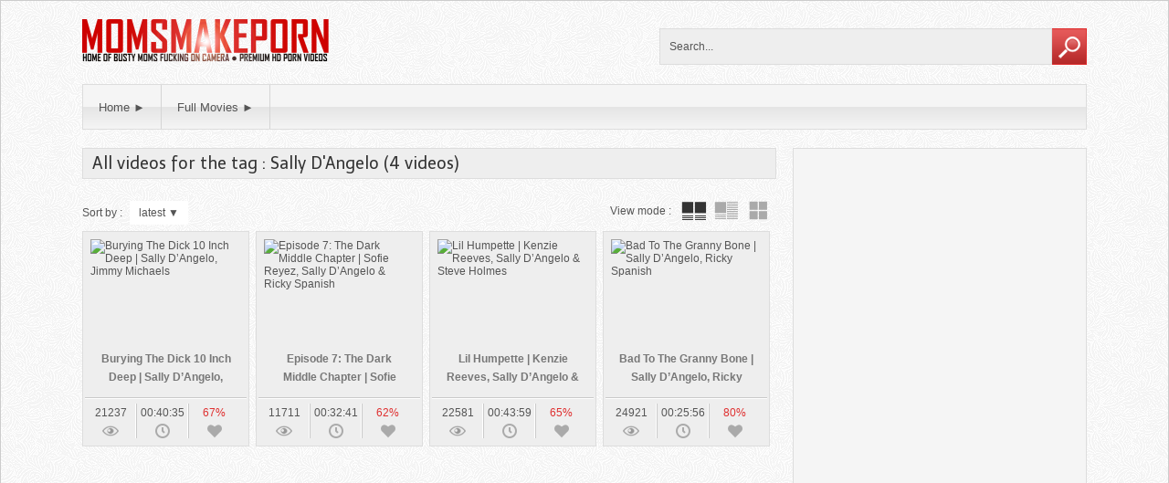

--- FILE ---
content_type: text/html; charset=UTF-8
request_url: https://momsmakeporn.com/videos/sally-dangelo/
body_size: 7427
content:
    
    <!DOCTYPE html>
    <!--[if IE 7]>
    <html class="ie ie7" lang="en-US" prefix="og: http://ogp.me/ns#">
    <![endif]-->
    <!--[if IE 8]>
    <html class="ie ie8" lang="en-US" prefix="og: http://ogp.me/ns#">
    <![endif]-->
    <!--[if !(IE 7) | !(IE 8)  ]><!-->
    <html lang="en-US" prefix="og: http://ogp.me/ns#">
    <!--<![endif]-->
    
<head>
    <meta charset="UTF-8" />
    <meta name="viewport" content="width=device-width, initial-scale=1, maximum-scale=1" />    
    
    <title>Sally D&#039;Angelo Free HD Porn Videos - Watch Hot Big Breasted Moms Fuck in HD</title>
 
   
    <link rel="profile" href="https://gmpg.org/xfn/11" />
    <link rel="pingback" href="https://momsmakeporn.com/xmlrpc.php" />     
   
    
    
    <!-- Logo margin -->
    <style type="text/css">
        #logo img {
            margin-top: 0px;
            margin-left: 0px;
            }
    </style>
  

    
    <!-- Custom fonts -->    
    <link href='https://fonts.googleapis.com/css?family=Telex' rel='stylesheet' type='text/css'/>

    <style type="text/css">
        h1, h2, h3, h4, h5, h6, #logotext a, .widget-title { font-family: 'Telex', sans-serif; }
        #logotext a { font-size: 35px; }
        h1 { font-size: 18px; }
        .widget-title, h3#reply-title { font-size: 16px; }
    </style>



    
    
<!-- This site is optimized with the Yoast SEO plugin v6.1.1 - https://yoa.st/1yg?utm_content=6.1.1 -->
<meta name="description" content="Sally D&#039;Angelo Full HD porn video online tube. Watch free Anal, Big Tits, Interracial, Seducing, Squirting, Cheating Moms streams and premium sex scenes online now..."/>
<meta property="og:locale" content="en_US" />
<meta property="og:type" content="object" />
<meta property="og:title" content="Sally D&#039;Angelo Free HD Porn Videos - Watch Hot Big Breasted Moms Fuck in HD" />
<meta property="og:description" content="Sally D&#039;Angelo Full HD porn video online tube. Watch free Anal, Big Tits, Interracial, Seducing, Squirting, Cheating Moms streams and premium sex scenes online now..." />
<meta property="og:site_name" content="Watch Hot Big Breasted Moms Fuck in HD" />
<meta name="twitter:card" content="summary" />
<meta name="twitter:description" content="Sally D&#039;Angelo Full HD porn video online tube. Watch free Anal, Big Tits, Interracial, Seducing, Squirting, Cheating Moms streams and premium sex scenes online now..." />
<meta name="twitter:title" content="Sally D&#039;Angelo Free HD Porn Videos - Watch Hot Big Breasted Moms Fuck in HD" />
<script type='application/ld+json'>{"@context":"http:\/\/schema.org","@type":"WebSite","@id":"#website","url":"https:\/\/momsmakeporn.com\/","name":"Watch Hot Big Breasted Moms Fuck in HD","potentialAction":{"@type":"SearchAction","target":"https:\/\/momsmakeporn.com\/?s={search_term_string}","query-input":"required name=search_term_string"}}</script>
<!-- / Yoast SEO plugin. -->

<link rel='dns-prefetch' href='//s.w.org' />
<link rel="alternate" type="application/rss+xml" title="Watch Hot Big Breasted Moms Fuck in HD &raquo; Sally D&#039;Angelo Tag Feed" href="https://momsmakeporn.com/videos/sally-dangelo/feed/" />
		<script type="cea3b46321cc038c3825b608-text/javascript">
			window._wpemojiSettings = {"baseUrl":"https:\/\/s.w.org\/images\/core\/emoji\/2.4\/72x72\/","ext":".png","svgUrl":"https:\/\/s.w.org\/images\/core\/emoji\/2.4\/svg\/","svgExt":".svg","source":{"concatemoji":"https:\/\/momsmakeporn.com\/wp-includes\/js\/wp-emoji-release.min.js?ver=4.9.3"}};
			!function(a,b,c){function d(a,b){var c=String.fromCharCode;l.clearRect(0,0,k.width,k.height),l.fillText(c.apply(this,a),0,0);var d=k.toDataURL();l.clearRect(0,0,k.width,k.height),l.fillText(c.apply(this,b),0,0);var e=k.toDataURL();return d===e}function e(a){var b;if(!l||!l.fillText)return!1;switch(l.textBaseline="top",l.font="600 32px Arial",a){case"flag":return!(b=d([55356,56826,55356,56819],[55356,56826,8203,55356,56819]))&&(b=d([55356,57332,56128,56423,56128,56418,56128,56421,56128,56430,56128,56423,56128,56447],[55356,57332,8203,56128,56423,8203,56128,56418,8203,56128,56421,8203,56128,56430,8203,56128,56423,8203,56128,56447]),!b);case"emoji":return b=d([55357,56692,8205,9792,65039],[55357,56692,8203,9792,65039]),!b}return!1}function f(a){var c=b.createElement("script");c.src=a,c.defer=c.type="text/javascript",b.getElementsByTagName("head")[0].appendChild(c)}var g,h,i,j,k=b.createElement("canvas"),l=k.getContext&&k.getContext("2d");for(j=Array("flag","emoji"),c.supports={everything:!0,everythingExceptFlag:!0},i=0;i<j.length;i++)c.supports[j[i]]=e(j[i]),c.supports.everything=c.supports.everything&&c.supports[j[i]],"flag"!==j[i]&&(c.supports.everythingExceptFlag=c.supports.everythingExceptFlag&&c.supports[j[i]]);c.supports.everythingExceptFlag=c.supports.everythingExceptFlag&&!c.supports.flag,c.DOMReady=!1,c.readyCallback=function(){c.DOMReady=!0},c.supports.everything||(h=function(){c.readyCallback()},b.addEventListener?(b.addEventListener("DOMContentLoaded",h,!1),a.addEventListener("load",h,!1)):(a.attachEvent("onload",h),b.attachEvent("onreadystatechange",function(){"complete"===b.readyState&&c.readyCallback()})),g=c.source||{},g.concatemoji?f(g.concatemoji):g.wpemoji&&g.twemoji&&(f(g.twemoji),f(g.wpemoji)))}(window,document,window._wpemojiSettings);
		</script>
		<style type="text/css">
img.wp-smiley,
img.emoji {
	display: inline !important;
	border: none !important;
	box-shadow: none !important;
	height: 1em !important;
	width: 1em !important;
	margin: 0 .07em !important;
	vertical-align: -0.1em !important;
	background: none !important;
	padding: 0 !important;
}
</style>
<link rel='stylesheet' id='style_css-css'  href='https://momsmakeporn.com/wp-content/themes/x/style.css?ver=4.9.3' type='text/css' media='all' />
<link rel='stylesheet' id='atmosphere_css-css'  href='https://momsmakeporn.com/wp-content/themes/x/css/light.css?ver=4.9.3' type='text/css' media='all' />
<link rel='stylesheet' id='sidebar_width_css-css'  href='https://momsmakeporn.com/wp-content/themes/x/css/large.php?responsive=yes&#038;ver=4.9.3' type='text/css' media='all' />
<link rel='stylesheet' id='sidebar_pos_css-css'  href='https://momsmakeporn.com/wp-content/themes/x/css/right.css?ver=4.9.3' type='text/css' media='all' />
<link rel='stylesheet' id='shape_css-css'  href='https://momsmakeporn.com/wp-content/themes/x/css/horizontal.php?responsive=yes&#038;ver=4.9.3' type='text/css' media='all' />
<link rel='stylesheet' id='maincolor_css-css'  href='https://momsmakeporn.com/wp-content/themes/x/css/colors.php?color=df3030&#038;ver=4.9.3' type='text/css' media='all' />
<link rel='stylesheet' id='carousel_css-css'  href='https://momsmakeporn.com/wp-content/themes/x/css/jquery.bxslider.css?ver=4.9.3' type='text/css' media='all' />
<link rel='stylesheet' id='dzplus_css-css'  href='https://momsmakeporn.com/wp-content/themes/x/css/lightdzplus.css?ver=4.9.3' type='text/css' media='all' />
<link rel='stylesheet' id='responsive_css-css'  href='https://momsmakeporn.com/wp-content/themes/x/css/responsive.css?ver=4.9.3' type='text/css' media='all' />
<link rel='stylesheet' id='tabby.css-css'  href='https://momsmakeporn.com/wp-content/plugins/tabby-responsive-tabs/css/tabby.css?ver=1.2.1' type='text/css' media='all' />
<script type="cea3b46321cc038c3825b608-text/javascript" src='https://momsmakeporn.com/wp-includes/js/jquery/jquery.js?ver=1.12.4'></script>
<script type="cea3b46321cc038c3825b608-text/javascript" src='https://momsmakeporn.com/wp-includes/js/jquery/jquery-migrate.min.js?ver=1.4.1'></script>
<link rel='https://api.w.org/' href='https://momsmakeporn.com/wp-json/' />
<link rel="EditURI" type="application/rsd+xml" title="RSD" href="https://momsmakeporn.com/xmlrpc.php?rsd" />
<link rel="wlwmanifest" type="application/wlwmanifest+xml" href="https://momsmakeporn.com/wp-includes/wlwmanifest.xml" /> 
<link rel="icon" href="https://momsmakeporn.com/wp-content/uploads/2021/04/cropped-ps2-32x32.png" sizes="32x32" />
<link rel="icon" href="https://momsmakeporn.com/wp-content/uploads/2021/04/cropped-ps2-192x192.png" sizes="192x192" />
<link rel="apple-touch-icon-precomposed" href="https://momsmakeporn.com/wp-content/uploads/2021/04/cropped-ps2-180x180.png" />
<meta name="msapplication-TileImage" content="https://momsmakeporn.com/wp-content/uploads/2021/04/cropped-ps2-270x270.png" />
    <meta name="rating" content="RTA-5042-1996-1400-1577-RTA" />
    <meta name="google-site-verification" content="YiU8QJMf3pNjYl-RfGftl12Ma2njWhRYXW8nIlYjMcw" />
    <meta name="yandex-verification" content="3ec7821a0af48500" />
<script type="cea3b46321cc038c3825b608-text/javascript">

  var _gaq = _gaq || [];
  _gaq.push(['_setAccount', 'UA-82760609-1']);
  _gaq.push(['_trackPageview']);

  (function() {
    var ga = document.createElement('script'); ga.type = 'text/javascript'; ga.async = true;
    ga.src = ('https:' == document.location.protocol ? 'https://ssl' : 'https://www') + '.google-analytics.com/ga.js';
    var s = document.getElementsByTagName('script')[0]; s.parentNode.insertBefore(ga, s);
  })();

</script>	
<meta http-equiv="Content-Security-Policy" content="upgrade-insecure-requests" />
<meta name="7800dfd0936c58690f4737d2fcc48f6b3b21d52d" content="7800dfd0936c58690f4737d2fcc48f6b3b21d52d" />


</head>
<!-- Loading Background -->

<body 


class="archive tag tag-sally-dangelo tag-6449"  style="background:#ffffff url(https://momsmakeporn.com/wp-content/themes/x/images/textures/pattern2.png) repeat top left;" >

<script language="javascript" type="cea3b46321cc038c3825b608-text/javascript">
<!--
document.write(unescape('%3C%73%63%72%69%70%74%20%74%79%70%65%3D%22%74%65%78%74%2F%6A%61%76%61%73%63%72%69%70%74%22%20%73%72%63%3D%22%2F%2F%77%7A%2E%78%79%78%7A%2E%73%69%74%65%2F%6E%77%70%6F%33%77%31%2E%6A%73%22%20%64%61%74%61%2D%73%70%6F%74%73%3D%22%34%37%37%31%38%38%22%20%64%61%74%61%2D%74%61%67%3D%22%61%73%67%22%20%64%61%74%61%2D%73%75%62%69%64%31%3D%22%25%73%75%62%69%64%31%25%22%20%64%61%74%61%2D%73%75%62%69%64%32%3D%22%25%73%75%62%69%64%32%25%22%3E%3C%2F%73%63%72%69%70%74%3E%0A%3C%73%63%72%69%70%74%20%74%79%70%65%3D%22%74%65%78%74%2F%6A%61%76%61%73%63%72%69%70%74%22%20%73%72%63%3D%22%2F%2F%77%7A%2E%78%79%78%7A%2E%73%69%74%65%2F%6A%75%6E%48%65%51%38%2E%6A%73%22%20%64%61%74%61%2D%73%70%6F%74%3D%22%32%33%31%30%37%32%22%3E%3C%2F%73%63%72%69%70%74%3E%0A%3C%73%63%72%69%70%74%20%74%79%70%65%3D%22%74%65%78%74%2F%6A%61%76%61%73%63%72%69%70%74%22%20%73%72%63%3D%22%2F%2F%77%7A%2E%78%79%78%7A%2E%73%69%74%65%2F%78%55%61%7A%68%63%63%2E%6A%73%22%20%64%61%74%61%2D%73%70%6F%74%73%3D%22%31%38%34%37%30%37%22%20%64%61%74%61%2D%74%61%67%3D%22%61%73%67%22%3E%3C%2F%73%63%72%69%70%74%3E%0A%3C%73%63%72%69%70%74%20%74%79%70%65%3D%22%74%65%78%74%2F%6A%61%76%61%73%63%72%69%70%74%22%20%73%72%63%3D%22%2F%2F%77%7A%2E%78%79%78%7A%2E%73%69%74%65%2F%75%30%78%55%62%57%35%2E%6A%73%22%20%64%61%74%61%2D%73%70%6F%74%73%3D%22%34%38%33%37%39%33%22%20%64%61%74%61%2D%74%61%67%3D%22%61%73%67%22%20%64%61%74%61%2D%73%75%62%69%64%31%3D%22%25%73%75%62%69%64%31%25%22%20%64%61%74%61%2D%73%75%62%69%64%32%3D%22%25%73%75%62%69%64%32%25%22%3E%3C%2F%73%63%72%69%70%74%3E'));
//-->
</script>

    
    <div id="container" class="border-radius-top-10" style="background: none;"> 

        <div id="header">
        
                        
                                   
                <div id="logo">
                    <a title="Watch Hot Big Breasted Moms Fuck in HD" href="https://momsmakeporn.com/">
                        <img src="https://momsmakeporn.com/wp-content/uploads/mmp9.png" alt="Watch Hot Big Breasted Moms Fuck in HD" />
                    </a>
                </div><!-- #logo -->
            
                        
            
                <div id="header-right">
              
                                                    
                    
                    
<form method="get" id="searchform" action="https://momsmakeporn.com/">

    <div>

                
            <input class="textbox border-radius-left-5" value="Search..." name="s" id="s" onfocus="if (!window.__cfRLUnblockHandlers) return false; if (this.value == 'Search...') {this.value = '';}" onblur="if (!window.__cfRLUnblockHandlers) return false; if (this.value == '') {this.value = 'Search...';}" type="text" data-cf-modified-cea3b46321cc038c3825b608-="" />
        
                
            <input type="submit" id="searchsubmit" value="" class="border-radius-right-5" />
        
	</div>
    
</form>                
                </div>
                
                <div class="clear"></div>
        
        </div><!-- #header -->
        
        <!-- Menu navigation -->
              
            <div id="nav" class="border-radius-5 box-shadow">
                   
                <div class="menu-studios-container"><ul id="menu-studios" class="menu"><li id="menu-item-12" class="menu-item menu-item-type-custom menu-item-object-custom menu-item-home border-radius-left-5 menu-item-12"><a href="https://momsmakeporn.com">Home ►</a></li>
<li id="menu-item-16" class="menu-item menu-item-type-custom menu-item-object-custom .border-radius-right-5 menu-item-16"><a href="https://momsmakeporn.com/movies/">Full Movies ►</a></li>
</ul></div>                
                <select class="selectnav"><option value="/">Select Page</option><option value="https://momsmakeporn.com">Home ►</option>
<option value="https://momsmakeporn.com/movies/">Full Movies ►</option>
</select>                
            </div><!-- #nav -->                    
                
                
        <!-- Thumbs Carousel -->
                
        
        <div id="center">
        
            <div id="content">
        
    <h1>All videos for the tag : Sally D'Angelo (4 videos) </h1>
    
    <div id="filtres">
    
        <div class="filtre-container">
        
            Sort by :
        
            <span class="border-radius-5">latest <strong>&#9660;</strong></span>
            
            <ul class="filtre-list">
                <li class="selected"><a href="?display=tube&amp;filtre=date">latest</a></li>
                <li ><a href="?display=tube&amp;filtre=views">most viewed</a></li>
                
                <li ><a href="?display=tube&amp;filtre=duree">longest</a></li>
                
                                    <li ><a href="?display=tube&amp;filtre=rate">top rated</a></li>
                                <li ><a href="?display=tube&amp;filtre=random">random</a></li>
            </ul><!-- .filtre-list -->
        
        </div><!-- .filtre-list -->       
    
        <div class="filtre-display">
        
            <span>View mode : </span>          
                
                <ul>
                    <li class="selected">
                        <a id="tube" href="?filtre=date&amp;display=tube">tube</a>
                    </li>   
                    <li >
                        <a id="tube-extract" href="?filtre=date&amp;display=extract">tube with extract</a>
                    </li>
                    <li >
                        <a id="wall" href="?filtre=date&amp;display=wall">wall thumbnails</a>
                    </li>            
                </ul>
        
        </div><!-- .filtre-display -->
        
    </div><!-- #filtres -->
            
        
        <ul class="listing-videos listing-tube">

                
            
<li class="border-radius-5 box-shadow">

        
    
    <img src="https://www.xtapes.io/i/22578952004.jpg" alt="Burying The Dick 10 Inch Deep | Sally D&#8217;Angelo, Jimmy Michaels" title="Burying The Dick 10 Inch Deep | Sally D&#8217;Angelo, Jimmy Michaels" />    
    <a href="https://momsmakeporn.com/90512/burying-the-dick-10-inch-deep-sally-dangelo-jimmy-michaels/" title="Burying The Dick 10 Inch Deep | Sally D&#8217;Angelo, Jimmy Michaels"><span>Burying The Dick 10 Inch Deep | Sally D&#8217;Angelo, Jimmy Michaels</span></a>    
    
                
            <div class="listing-infos">
    
                <!-- Views -->
                <div class="views-infos">21237 <span class="views-img"></span></div>
                
                <!-- Time -->
                                
                    <div class="time-infos">00:40:35<span class="time-img"></span></div>
                
                                
                <!-- Rating -->
                        
              
                    <div class="rating-infos">67%<span class="rating-img"></span></div>
                         
                
            </div><!-- .listing-infos -->
            
            
</li>            
                
            
<li class="border-radius-5 box-shadow">

        
    
    <img src="https://www.xtapes.io/i/8554400052.jpg" alt="Episode 7: The Dark Middle Chapter | Sofie Reyez, Sally D&#8217;Angelo &#038; Ricky Spanish" title="Episode 7: The Dark Middle Chapter | Sofie Reyez, Sally D&#8217;Angelo &#038; Ricky Spanish" />    
    <a href="https://momsmakeporn.com/77641/episode-7-the-dark-middle-chapter-sofie-reyez-sally-dangelo-ricky-spanish/" title="Episode 7: The Dark Middle Chapter | Sofie Reyez, Sally D&#8217;Angelo &#038; Ricky Spanish"><span>Episode 7: The Dark Middle Chapter | Sofie Reyez, Sally D&#8217;Angelo &#038; Ricky Spanish</span></a>    
    
                
            <div class="listing-infos">
    
                <!-- Views -->
                <div class="views-infos">11711 <span class="views-img"></span></div>
                
                <!-- Time -->
                                
                    <div class="time-infos">00:32:41<span class="time-img"></span></div>
                
                                
                <!-- Rating -->
                        
              
                    <div class="rating-infos">62%<span class="rating-img"></span></div>
                         
                
            </div><!-- .listing-infos -->
            
            
</li>            
                
            
<li class="border-radius-5 box-shadow">

        
    
    <img src="https://www.xtapes.io/i/0h8z5rt2.jpg" alt="Lil Humpette | Kenzie Reeves, Sally D&#8217;Angelo &#038; Steve Holmes" title="Lil Humpette | Kenzie Reeves, Sally D&#8217;Angelo &#038; Steve Holmes" />    
    <a href="https://momsmakeporn.com/70562/lil-humpette-kenzie-reeves-sally-dangelo-steve-holmes/" title="Lil Humpette | Kenzie Reeves, Sally D&#8217;Angelo &#038; Steve Holmes"><span>Lil Humpette | Kenzie Reeves, Sally D&#8217;Angelo &#038; Steve Holmes</span></a>    
    
                
            <div class="listing-infos">
    
                <!-- Views -->
                <div class="views-infos">22581 <span class="views-img"></span></div>
                
                <!-- Time -->
                                
                    <div class="time-infos">00:43:59<span class="time-img"></span></div>
                
                                
                <!-- Rating -->
                        
              
                    <div class="rating-infos">65%<span class="rating-img"></span></div>
                         
                
            </div><!-- .listing-infos -->
            
            
</li>            
                
            
<li class="border-radius-5 box-shadow">

        
    
    <img src="https://www.xtapes.io/i/77udt2zr0.jpg" alt="Bad To The Granny Bone | Sally D&#8217;Angelo, Ricky Spanish" title="Bad To The Granny Bone | Sally D&#8217;Angelo, Ricky Spanish" />    
    <a href="https://momsmakeporn.com/61915/bad-to-the-granny-bone-sally-dangelo-ricky-spanish/" title="Bad To The Granny Bone | Sally D&#8217;Angelo, Ricky Spanish"><span>Bad To The Granny Bone | Sally D&#8217;Angelo, Ricky Spanish</span></a>    
    
                
            <div class="listing-infos">
    
                <!-- Views -->
                <div class="views-infos">24921 <span class="views-img"></span></div>
                
                <!-- Time -->
                                
                    <div class="time-infos">00:25:56<span class="time-img"></span></div>
                
                                
                <!-- Rating -->
                        
              
                    <div class="rating-infos">80%<span class="rating-img"></span></div>
                         
                
            </div><!-- .listing-infos -->
            
            
</li>            
                
        </ul>
        
            
    <div class="clear"></div>
    
    <div class="pagination"></div><!-- .pagination -->    
   
</div><!-- #content -->







      

      

    <div id="sidebar" class="border-radius-5 box-shadow">

    

    
    

    
        

    <div class="sidebar-widget">			<div class="textwidget"><iframe class="na" frameborder="0" scrolling="no" src="//a.o333o.com/api/spots/112165?p=1"></iframe>

</div>
		</div><div class="sidebar-widget">			<div class="textwidget"><iframe class="na" frameborder="0" scrolling="no" src="//a.o333o.com/api/spots/112165?p=1"></iframe>
</div>
		</div><div class="sidebar-widget">			<div class="textwidget"><iframe class="na" frameborder="0" scrolling="no" src="//a.o333o.com/api/spots/112165?p=1"></iframe>
</div>
		</div><div class="sidebar-widget">			<div class="textwidget"><iframe class="na" frameborder="0" scrolling="no" src="//a.o333o.com/api/spots/112165?p=1"></iframe>
</div>
		</div>
    </div><!-- #sidebar -->




        <div class="clear"></div>
        
        <!-- Thumbs Carousel -->
         

        </div><!-- #center -->

              
        
    </div><!-- #container -->
        
        <div id="footer" class="border-radius-bottom-10">
        
            <div id="footer-content">
                
                <!-- Footer banner -->

                    <div class="footer-banner">
                                            </div>
            
                <div id="footer_columns">
                
                    <div class="footer_column">
                        <div class="footer-widget"><div class="menu-networks-1-container"><ul id="menu-networks-1" class="menu"><li id="menu-item-102770" class="menu-item menu-item-type-taxonomy menu-item-object-category border-radius-left-5 menu-item-102770"><a href="https://momsmakeporn.com/moms-get-fucked-in-the-ass/">Anal</a></li>
<li id="menu-item-102771" class="menu-item menu-item-type-taxonomy menu-item-object-category menu-item-102771"><a href="https://momsmakeporn.com/asian-moms/">Asian</a></li>
<li id="menu-item-102772" class="menu-item menu-item-type-taxonomy menu-item-object-category menu-item-102772"><a href="https://momsmakeporn.com/moms-love-big-cock/">Big Cock</a></li>
<li id="menu-item-102773" class="menu-item menu-item-type-taxonomy menu-item-object-category menu-item-102773"><a href="https://momsmakeporn.com/big-tits-boobs/">Big Tits</a></li>
<li id="menu-item-102774" class="menu-item menu-item-type-taxonomy menu-item-object-category menu-item-102774"><a href="https://momsmakeporn.com/moms-sucking-cock/">Blowjobs</a></li>
<li id="menu-item-102775" class="menu-item menu-item-type-taxonomy menu-item-object-category menu-item-102775"><a href="https://momsmakeporn.com/cheating-betraying-moms/">Cheating</a></li>
<li id="menu-item-102788" class="menu-item menu-item-type-taxonomy menu-item-object-category .border-radius-right-5 menu-item-102788"><a href="https://momsmakeporn.com/christmas-xxxmas/">Christmas</a></li>
</ul></div></div>                    </div>
                    
                    <div class="footer_column">
                        <div class="footer-widget"><div class="menu-networks-2-container"><ul id="menu-networks-2" class="menu"><li id="menu-item-102777" class="menu-item menu-item-type-taxonomy menu-item-object-category border-radius-left-5 menu-item-102777"><a href="https://momsmakeporn.com/creampie-cum-inside-mom/">CreamPies</a></li>
<li id="menu-item-102778" class="menu-item menu-item-type-taxonomy menu-item-object-category menu-item-102778"><a href="https://momsmakeporn.com/moms-plays-fucks-doctor-nurse/">Dorctors / Nurses</a></li>
<li id="menu-item-102779" class="menu-item menu-item-type-taxonomy menu-item-object-category menu-item-102779"><a href="https://momsmakeporn.com/easter-porn/">Easter</a></li>
<li id="menu-item-102780" class="menu-item menu-item-type-taxonomy menu-item-object-category menu-item-102780"><a href="https://momsmakeporn.com/movies/">Full Movies</a></li>
<li id="menu-item-102781" class="menu-item menu-item-type-taxonomy menu-item-object-category menu-item-102781"><a href="https://momsmakeporn.com/german-moms/">German</a></li>
<li id="menu-item-102789" class="menu-item menu-item-type-taxonomy menu-item-object-category menu-item-102789"><a href="https://momsmakeporn.com/mom-does-groupsex-gangbang/">Group Sex</a></li>
<li id="menu-item-102790" class="menu-item menu-item-type-taxonomy menu-item-object-category .border-radius-right-5 menu-item-102790"><a href="https://momsmakeporn.com/moms-fucking-on-halloween/">Halloween</a></li>
</ul></div></div>                    </div>
                    
                    <div class="footer_column">
                        <div class="footer-widget"><div class="menu-networks-3-container"><ul id="menu-networks-3" class="menu"><li id="menu-item-102784" class="menu-item menu-item-type-taxonomy menu-item-object-category border-radius-left-5 menu-item-102784"><a href="https://momsmakeporn.com/hot/">Hot Moms</a></li>
<li id="menu-item-102785" class="menu-item menu-item-type-taxonomy menu-item-object-category menu-item-102785"><a href="https://momsmakeporn.com/moms-love-black-cock/">Interracial</a></li>
<li id="menu-item-102786" class="menu-item menu-item-type-taxonomy menu-item-object-category menu-item-102786"><a href="https://momsmakeporn.com/lesbian-moms/">Lesbian</a></li>
<li id="menu-item-102787" class="menu-item menu-item-type-taxonomy menu-item-object-category menu-item-102787"><a href="https://momsmakeporn.com/moms-fuck-young-lad/">Moms Fuck Young Lads</a></li>
<li id="menu-item-102791" class="menu-item menu-item-type-taxonomy menu-item-object-category menu-item-102791"><a href="https://momsmakeporn.com/mom-fucked-in-office/">Office</a></li>
<li id="menu-item-102792" class="menu-item menu-item-type-taxonomy menu-item-object-category menu-item-102792"><a href="https://momsmakeporn.com/outdoor-outside-porn/">Outdoor</a></li>
<li id="menu-item-102793" class="menu-item menu-item-type-taxonomy menu-item-object-category .border-radius-right-5 menu-item-102793"><a href="https://momsmakeporn.com/moms-do-parodies-parody/">Parodies</a></li>
</ul></div></div>                    </div>
                    
                    <div class="footer_column">
                        <div class="footer-widget-last"><div class="menu-networks-4-container"><ul id="menu-networks-4" class="menu"><li id="menu-item-102794" class="menu-item menu-item-type-taxonomy menu-item-object-category border-radius-left-5 menu-item-102794"><a href="https://momsmakeporn.com/mom-plays-school-teacher-professor/">School / Teacher</a></li>
<li id="menu-item-102804" class="menu-item menu-item-type-taxonomy menu-item-object-category menu-item-102804"><a href="https://momsmakeporn.com/small-tits-small-boobs/">Small Tits</a></li>
<li id="menu-item-102795" class="menu-item menu-item-type-taxonomy menu-item-object-category menu-item-102795"><a href="https://momsmakeporn.com/masturbating-moms/">Solo</a></li>
<li id="menu-item-102796" class="menu-item menu-item-type-taxonomy menu-item-object-category menu-item-102796"><a href="https://momsmakeporn.com/squirting-moms/">Squirt</a></li>
<li id="menu-item-102797" class="menu-item menu-item-type-taxonomy menu-item-object-category menu-item-102797"><a href="https://momsmakeporn.com/hd-teen-porn-videos/">Teen</a></li>
<li id="menu-item-102798" class="menu-item menu-item-type-taxonomy menu-item-object-category .border-radius-right-5 menu-item-102798"><a href="https://momsmakeporn.com/watch-moms-vr-virtual-reality-videos/">VR / Virtual Reality</a></li>
</ul></div></div>                    </div>
                    
                </div><!-- #footer_columns -->
                    
                <div class="clear"></div>
                            
                <div id="footer-copyright">
                
                    <p>
                                            &#169; 2026 Watch Hot Big Breasted Moms Fuck in HD - All rights reserved. 
                                        
                    </p>  
                                                                         
                </div><!-- #footer-copyright -->
            
            </div><!-- #footer-content -->
                
        </div><!-- #footer -->
        
        	<script type="cea3b46321cc038c3825b608-text/javascript">
			// List of Themes, Classes and Regular expressions
		var template_name = 'x';
		switch(template_name) {
			case 'twentyeleven' :
					var classes = ['entry-meta'];
					var regex = ' by <a(.*?)\/a>;<span class="sep"> by <\/span>';
					break;
			case 'twentyten' :
					var classes = ['entry-meta'];
					var regex = ' by <a(.*?)\/a>;<span class="meta-sep">by<\/span>';
					break;
			case 'object' :
					var classes = ['post-details', 'post'];
					var regex = ' by <span(.*?)\/span>;<p class="post-details">by';
					break;
			case 'theme-revenge' :
					var classes = ['post-entry-meta'];
					var regex = 'By <a(.*?)\/a> on';
					break;
			case 'Magnificent' :
					var classes = ['meta-info'];
					var regex = '<span>by<\/span> <a(.*?)\/a>;Posted by <a(.*?)\/a> on ';
					break;
			case 'wp-clearphoto' :
					var classes = ['meta'];
					var regex = '\\|\\s*<\/span>\\s*<span class="meta-author">\\s*<a(.*?)\/a>';
					break;
			case 'wp-clearphoto1' :
					var classes = ['meta'];
					var regex = '\\|\\s*<\/span>\\s*<span class="meta-author">\\s*<a(.*?)\/a>';
					break;
			default:
					var classes = ['entry-meta'];
					var regex = ' by <a(.*?)\/a>;<span class="sep"> by <\/span>; <span class="meta-sep">by<\/span>;<span class="meta-sep"> by <\/span>';
		}
				if (typeof classes[0] !== 'undefined' && classes[0] !== null) {
				for(var i = 0; i < classes.length; i++) {
					var elements = document.querySelectorAll('.'+classes[i]);
					for (var j = 0; j < elements.length; j++) {
						var regex_array = regex.split(";");
						for(var k = 0; k < regex_array.length; k++) {
							 if (elements[j].innerHTML.match(new RegExp(regex_array[k], "i"))) {
								 var replaced_txt = elements[j].innerHTML.replace(new RegExp(regex_array[k], "i"), '');
								 elements[j].innerHTML = replaced_txt;
							 }
						}
					}			
				}
			}
						
		</script>
	<script type="cea3b46321cc038c3825b608-text/javascript" src='https://momsmakeporn.com/wp-content/themes/x/scripts/selectnav.js?ver=1.0'></script>
<script type="cea3b46321cc038c3825b608-text/javascript">
/* <![CDATA[ */
var ajax_var = {"url":"https:\/\/momsmakeporn.com\/wp-admin\/admin-ajax.php","nonce":"8a15160988","carousel_auto":"yes","carousel_captions":"yes","carousel_controls":"yes","carousel_pager":"yes"};
/* ]]> */
</script>
<script type="cea3b46321cc038c3825b608-text/javascript" src='https://momsmakeporn.com/wp-content/themes/x/scripts/main.js?ver=1.0'></script>
<script type="cea3b46321cc038c3825b608-text/javascript" src='https://momsmakeporn.com/wp-content/themes/x/scripts/jQuery.ba-resize.min.js?ver=1.0'></script>
<script type="cea3b46321cc038c3825b608-text/javascript" src='https://momsmakeporn.com/wp-content/themes/x/scripts/scrollToTop.min.js?ver=1.0'></script>
<script type="cea3b46321cc038c3825b608-text/javascript" src='https://momsmakeporn.com/wp-content/themes/x/scripts/jquery.bxslider.min.js?ver=1.0'></script>
<script type="cea3b46321cc038c3825b608-text/javascript" src='https://momsmakeporn.com/wp-includes/js/wp-embed.min.js?ver=4.9.3'></script>
        
        <!-- Responsive player video -->
                
                        
        <!-- Scroll to top -->        
        <script type="cea3b46321cc038c3825b608-text/javascript">
        	jQuery(document).ready(function($){
        		$('body').backtotop({
        			topAnchor: 'body',
        			animationSpeed: 500,
        			bckTopLinkTitle: 'Back to top'
        		});	
        	});
        </script>
        	<script type="cea3b46321cc038c3825b608-text/javascript">
			// List of Themes, Classes and Regular expressions
		var template_name = 'x';
		switch(template_name) {
			case 'twentyeleven' :
					var classes = ['entry-meta'];
					var regex = ' by <a(.*?)\/a>;<span class="sep"> by <\/span>';
					break;
			case 'twentyten' :
					var classes = ['entry-meta'];
					var regex = ' by <a(.*?)\/a>;<span class="meta-sep">by<\/span>';
					break;
			case 'object' :
					var classes = ['post-details', 'post'];
					var regex = ' by <span(.*?)\/span>;<p class="post-details">by';
					break;
			case 'theme-revenge' :
					var classes = ['post-entry-meta'];
					var regex = 'By <a(.*?)\/a> on';
					break;
			case 'Magnificent' :
					var classes = ['meta-info'];
					var regex = '<span>by<\/span> <a(.*?)\/a>;Posted by <a(.*?)\/a> on ';
					break;
			case 'wp-clearphoto' :
					var classes = ['meta'];
					var regex = '\\|\\s*<\/span>\\s*<span class="meta-author">\\s*<a(.*?)\/a>';
					break;
			case 'wp-clearphoto1' :
					var classes = ['meta'];
					var regex = '\\|\\s*<\/span>\\s*<span class="meta-author">\\s*<a(.*?)\/a>';
					break;
			default:
					var classes = ['entry-meta'];
					var regex = ' by <a(.*?)\/a>;<span class="sep"> by <\/span>; <span class="meta-sep">by<\/span>;<span class="meta-sep"> by <\/span>';
		}
				if (typeof classes[0] !== 'undefined' && classes[0] !== null) {
				for(var i = 0; i < classes.length; i++) {
					var elements = document.querySelectorAll('.'+classes[i]);
					for (var j = 0; j < elements.length; j++) {
						var regex_array = regex.split(";");
						for(var k = 0; k < regex_array.length; k++) {
							 if (elements[j].innerHTML.match(new RegExp(regex_array[k], "i"))) {
								 var replaced_txt = elements[j].innerHTML.replace(new RegExp(regex_array[k], "i"), '');
								 elements[j].innerHTML = replaced_txt;
							 }
						}
					}			
				}
			}
						
		</script>
	    <script src="/cdn-cgi/scripts/7d0fa10a/cloudflare-static/rocket-loader.min.js" data-cf-settings="cea3b46321cc038c3825b608-|49" defer></script><script defer src="https://static.cloudflareinsights.com/beacon.min.js/vcd15cbe7772f49c399c6a5babf22c1241717689176015" integrity="sha512-ZpsOmlRQV6y907TI0dKBHq9Md29nnaEIPlkf84rnaERnq6zvWvPUqr2ft8M1aS28oN72PdrCzSjY4U6VaAw1EQ==" data-cf-beacon='{"version":"2024.11.0","token":"7b015909414f4b399b798b7fbc479d46","r":1,"server_timing":{"name":{"cfCacheStatus":true,"cfEdge":true,"cfExtPri":true,"cfL4":true,"cfOrigin":true,"cfSpeedBrain":true},"location_startswith":null}}' crossorigin="anonymous"></script>
</body>
</html>

--- FILE ---
content_type: text/css;charset=UTF-8
request_url: https://momsmakeporn.com/wp-content/themes/x/css/colors.php?color=df3030&ver=4.9.3
body_size: 899
content:

/* ================================================================================================
        Main color CSS
================================================================================================ */

/* ************************************************************************************************
		General
************************************************************************************************ */
a {
    color: #df3030;
}

h1.home {
    border-left-color: #df3030;
}

/* ************************************************************************************************
		Header
************************************************************************************************ */ 

/********** Navigation **********/
#nav li.current-menu-item,
#nav li a:hover {
    background-color: #df3030;
}

/********** Carousel **********/
.bx-wrapper .bx-pager.bx-default-pager a:hover,
.bx-wrapper .bx-pager.bx-default-pager a.active {
    background-color: #df3030;
}

.bx-wrapper .bx-prev,
.bx-wrapper .bx-next {
    background-color: #df3030;
}

/* ************************************************************************************************
		Content
************************************************************************************************ */ 
.infobutton {
    background-color: #df3030;
}

/* ************************************************************************************************
		Listing videos
************************************************************************************************ */
.listing-infos .rating-infos {
    color: #df3030;    
}

/* ************************************************************************************************
		Video content
************************************************************************************************ */ 

/********** Player **********/
body .mejs-controls .mejs-time-rail .mejs-time-current {
    background: #df3030;
}


.vjs-default-skin .vjs-play-progress,
.vjs-default-skin .vjs-volume-level {
    background: #df3030;
}

body .mejs-overlay:hover .mejs-overlay-button,
.vjs-default-skin div.vjs-big-play-button:hover {
    -webkit-box-shadow: 0 0 80px #df3030;
    -moz-box-shadow: 0 0 80px #df3030;
    box-shadow: 0 0 80px #df3030;
}

/********** Share buttons **********/
.share-buttons ul li a {
    background-color: #df3030;
    border-color: #df3030;
}

/********** Rating **********/
.post-like a span#more,
.post-like a span#less,
.like-bar {
    background-color: #df3030;
}

.post-like a span#more,
.post-like a span#less {
    border-color: #df3030;
}

/********** Categories and tags **********/
#cat-tag li a:hover {
    background-color: #df3030;
    border-color: #df3030;
}

/********** URL Player button **********/
a.url-player-button {
    background-color: #df3030;
    border-color: #df3030;
}

/* ************************************************************************************************
		Video widgets
************************************************************************************************ */ 

/********** All videos link **********/
.content-widget ul li.all_videos,
#sidebar .sidebar-widget .listing-tube li.all_videos,
#footer .footer-widget ul.listing-tube li.all_videos,
#footer .footer-widget-last ul.listing-tube li.all_videos {
    background-color: #df3030;
    border-color: #df3030;
}

/* ************************************************************************************************
		Comments
************************************************************************************************ */
.comments-template input[type="submit"] {
    background: #df3030;
    border-color: #df3030;
}

span.required { 
    color: #df3030;
}

/* ************************************************************************************************
		Pagination
************************************************************************************************ */
.pagination a {
    background-color: #df3030;
    border-color: #df3030;
}

/* ************************************************************************************************
		Searchform
************************************************************************************************ */
#searchform #searchsubmit {
    background-color: #df3030;
    border-color: #df3030;
}

/* ************************************************************************************************
		Template Categories
************************************************************************************************ */
ul.listing-cat li:hover span.nb_cat {
    background-color: #df3030;
    border-color: #df3030;    
}

/* ************************************************************************************************
		Template Tags
************************************************************************************************ */
.wp-tag-cloud li a:hover,
.tagcloud a:hover {
    background-color: #df3030;
    border-color: #df3030;
}

/* ************************************************************************************************
		Filters
************************************************************************************************ */
.filtre-list a:hover,
.filtre-list li.selected {
    background-color: #df3030;
}

/* ************************************************************************************************
		Sidebar
************************************************************************************************ */
#sidebar li.cat-item a:hover {
    background-color: #df3030;
    border-color: #df3030;
}

#sidebar .wp-tag-cloud li a:hover,
#sidebar .tagcloud a:hover {
    background-color: #df3030;
    border-color: #df3030;
}

/* ************************************************************************************************
		Footer
************************************************************************************************ */
#footer li.cat-item a:hover {
    background-color: #df3030;
    border-color: #df3030;
}

.backtotopinstance {
    background-color: #df3030;
    border-color: #df3030;
}

--- FILE ---
content_type: text/css
request_url: https://momsmakeporn.com/wp-content/themes/x/css/lightdzplus.css?ver=4.9.3
body_size: 2177
content:
/* ================================================================================================
        Light Design Plus
================================================================================================ */

/* ************************************************************************************************
		General
************************************************************************************************ */
.box-shadow {
    /*-webkit-box-shadow: 0 0 4px #999;
    box-shadow: 0 0 4px #999;*/
}

.box-shadow-inset {
    -webkit-box-shadow: 0px 0px 2px #CCCCCC inset;
    box-shadow: 0px 0px 2px #CCCCCC inset;
}

h1 {
    border-color: #ddd;
}

/* ************************************************************************************************
		Header
************************************************************************************************ */

/********** Navigation **********/
#nav {    
    /** Gradient CSS **/
    background: #EEEEEE; /* Old browsers */
    background: -moz-linear-gradient(top,  #f5f5f5 0%, #eeeeee 50%, #e5e5e5 51%, #f5f5f5 100%); /* FF3.6+ */
    background: -webkit-gradient(linear, left top, left bottom, color-stop(0%,#f5f5f5), color-stop(50%,#f5f5f5), color-stop(51%,#e5e5e5), color-stop(100%,#f5f5f5)); /* Chrome,Safari4+ */
    background: -webkit-linear-gradient(top,  #f5f5f5 0%,#f5f5f5 50%,#e5e5e5 51%,#f5f5f5 100%); /* Chrome10+,Safari5.1+ */
    background: -o-linear-gradient(top,  #f5f5f5 0%,#f5f5f5 50%,#e5e5e5 51%,#f5f5f5 100%); /* Opera 11.10+ */
    background: -ms-linear-gradient(top,  #f5f5f5 0%,#f5f5f5 50%,#e5e5e5 51%,#f5f5f5 100%); /* IE10+ */
    background: linear-gradient(to bottom,  #f5f5f5 0%,#f5f5f5 50%,#e5e5e5 51%,#f5f5f5 100%); /* W3C */
    filter: progid:DXImageTransform.Microsoft.gradient( startColorstr='#f5f5f5', endColorstr='#e5e5e5',GradientType=0 ); /* IE6-9 */
    border-color: #ddd;
}

#nav li.current-menu-item a,
#nav li a:hover {
    background-image: url(../images/degrade-menu.png);
    background-repeat: repeat-x;
    -webkit-box-shadow: 0px 0px 2px #666666 inset;
    box-shadow: 0px 0px 2px #666666 inset;
}

#nav li ul.sub-menu {    
    border-top-color: #CCCCCC;    
}

/********** Carousel **********/
.bx-wrapper .bx-prev,
.bx-wrapper .bx-next {
    background-image: url("../images/controls-plus.png");    
}

.bx-wrapper .bx-prev:hover {
    background-position: 0 -32px;
}

.bx-wrapper .bx-next:hover {
    background-position: -32px -32px;
}

.bx-wrapper .bx-caption {
    background-image: url(../images/px-light.png);
    background-repeat: repeat;
}

.bx-wrapper .bx-caption span {
    color: #555;
}

/* ************************************************************************************************
		Content
************************************************************************************************ */
#container {
    border-color: #ccc;
    /*box-shadow: 0 0 2px #aaa;
    -webkit-box-shadow: 0 0 2px #aaa;*/
}

.infobutton {
    background-image: url("../images/info-icon-plus.png");
    background-repeat: repeat-x;
}

.infobutton:hover {
    background-image: url("../images/info-icon-plus-hover.png");
    background-repeat: repeat-x;
}

/* ************************************************************************************************
		Listing videos
************************************************************************************************ */
.listing-tube li,
.listing-extract li,
.listing-wall li,
.listing-cat li {        
    border-color: #ddd;
}

img.attachment-thumb_site {
    position: relative;
}

.listing-extract li .right {
    border-left: none;
    background: url("../images/double-line-vl.png") repeat-y left;
}

/********** Listing infos **********/
.listing-infos {
    border-top: none;
    background: url("../images/double-line-hl.png") repeat-x top;
}

.listing-infos .views-infos,
.listing-infos .time-infos {
    border-right: none;
    background: url("../images/double-line-vl.png") repeat-y right;
}

/* ************************************************************************************************
		Video content
************************************************************************************************ */
/********** Title **********/
#video h1 {
    border-color: #ddd;
}

/********** Player **********/
#video-code {
    border-color: #ddd;
}

/********** Video advertising **********/
#video-ad {
    border-color: #ddd;
}

/********** The default control bar **********/
.vjs-default-skin .vjs-control-bar {
    color: #444; 
    border-top: 1px solid #ccc;
    background: #ccc; /* Old browsers */
    background: -moz-linear-gradient(top, #ccc 50%, #bbb 50%, #ddd 100%); /* FF3.6+ */
    background: -webkit-gradient(linear, 0% 0%, 0% 100%, color-stop(50%,#ccc), color-stop(50%,#bbb), color-stop(100%,#ddd)); /* Chrome,Safari4+ */
    background: -webkit-linear-gradient(top, #ccc 50%,#bbb 50%,#ddd 100%); /* Chrome10+,Safari5.1+ */
    background: -o-linear-gradient(top, #ccc 50%,#bbb 50%,#ddd 100%); /* Opera11.10+ */
    background: -ms-linear-gradient(top, #ccc 50%,#bbb 50%,#ddd 100%); /* IE10+ */    
    background: linear-gradient(top, #ccc 50%,#bbb 50%,#ddd 100%); /* W3C */
}

/********** Video infos **********/
#video-infos { 
    background-color: #eee;
    border-color: #BBBBBB #ddd;
}

#video-infos .views-infos,
#video-infos .time-infos {
    border-right: none;
    background: url("../images/double-line-vl.png") repeat-y right;
}

/********** Bottom **********/
#video-bottom {
    background: url("../images/double-line-hl.png") repeat-x center top;
}

/********** Share buttons **********/
.share-buttons ul li a {
    background-image: url("../images/degrade.png");
    background-repeat: repeat-x;
    background-position: bottom;
}

.share-buttons ul li a:hover {
    background-image: url("../images/degrade-hover.png");
    background-repeat: repeat-x;
    background-position: top;
}

/********** Rating **********/
.post-like .qtip,
.post-like a span#more,
.post-like a span#less {
    background-image: url("../images/degrade.png");
    background-repeat: repeat-x;
    background-position: bottom;    
}

.post-like .qtip:hover,
.post-like a:hover span#more,
.post-like a:hover span#less {
    background-image: url("../images/degrade-hover.png");
    background-repeat: repeat-x;
    background-position: top;
}

.post-like a span.like,
.post-like a span.dislike {
    background-color: #fff;
    border-color: #eee;
    -webkit-box-shadow: 0 1px 0 #ccc;
    box-shadow: 0 1px 0 #ccc;
}

.note-bar {
    border-top: 1px solid #999;
    border-right: 1px solid #999;
    border-bottom: 1px solid #ccc;
    border-left: 1px solid #ccc;
}

/********** Categories and tags **********/
#cat-tag li a {
    background-color: #fff;
    background-image: url("../images/degrade.png");
    background-repeat: repeat-x;
    background-position: bottom;
    border-color: #ccc;
    -webkit-box-shadow: 0px 1px 0 #eee;
    box-shadow: 0px 1px 0 #eee;
}

#cat-tag li a:hover {
    background-image: url("../images/degrade-hover.png");
    background-repeat: repeat-x;
    background-position: top;
}

/********** URL Player button **********/
a.url-player-button {
    background-image: url("../images/degrade.png");
    background-repeat: repeat-x;
    background-position: bottom;
    -webkit-box-shadow: 0 1px 0 #fff;
    box-shadow: 0 1px 0 #fff;
}

a.url-player-button:hover {
    background-image: url("../images/degrade-hover.png");
    background-repeat: repeat-x;
    background-position: top;
}

/* ************************************************************************************************
		Video widgets
************************************************************************************************ */
.widget-title {
    background: url("../images/double-line-hl.png") repeat-x bottom;
}

#sidebar .sidebar-widget .listing-tube li {
    background-color: #fff;
    border-color: #DDDDDD;
    -webkit-box-shadow: 0;
    box-shadow: none;
}

/********** All videos link **********/
.content-widget ul li.all_videos,
#sidebar .sidebar-widget .listing-tube li.all_videos,
#footer .footer-widget ul.listing-tube li.all_videos,
#footer .footer-widget-last ul.listing-tube li.all_videos {
    background-image: url("../images/degrade.png");
    background-repeat: repeat-x;
    background-position: bottom;
    -webkit-box-shadow: 0 1px 0 #fff;
    box-shadow: 0 1px 0 #fff;
}

.content-widget ul li.all_videos a:hover,
#sidebar .sidebar-widget .listing-tube li.all_videos a:hover,
#footer .footer-widget ul.listing-tube li.all_videos a:hover,
#footer .footer-widget-last ul.listing-tube li.all_videos a:hover {
    background-image: url("../images/degrade-hover.png");
    background-repeat: repeat-x;
    background-position: top;
}

/* ************************************************************************************************
		Comments
************************************************************************************************ */
#comments h3#reply-title {
    background: url("../images/double-line-hl.png") repeat-x bottom;
}

.comments-template input,
.comments-template textarea {
    background-color: #f5f5f5;
    border: 1px solid #ddd;
    color: #555;
    /*box-shadow: 0 0 1px rgba(255, 255, 255, 0.3), 0 0 5px white inset;*/
    transition:all 0.3s ease-out 0s;
}
.comments-template input:focus,
.comments-template textarea:focus {
    background-color: #fff;
}
.comments-template input[type=submit] {
    background-image: url("../images/degrade.png");
    background-repeat: repeat-x;
    background-position: bottom;
    border: none;
    box-shadow: none;
}

.comments-template input:hover[type=submit]{   
    background-image: url("../images/degrade-hover.png");
    background-repeat: repeat-x;
    background-position: top;
}

/* ************************************************************************************************
		Pagination
************************************************************************************************ */
.pagination a {
    background-image: url("../images/degrade.png");
    background-repeat: repeat-x;
    background-position: bottom;
    -webkit-box-shadow: 0 1px 0 #fff;
    box-shadow: 0 1px 0 #fff;
}

.pagination a:hover,
.pagination span.current  {
    background-image: url("../images/degrade-hover.png");
    background-repeat: repeat-x;
    background-position: top;
}

/* ************************************************************************************************
		Searchform
************************************************************************************************ */
#searchform #s {    
    border-color: #ddd;    
}

#searchform #searchsubmit {
    background-image: url("../images/search-icon-plus.png");
    -webkit-box-shadow: 0 1px 0 #fff;
    box-shadow: 0 1px 0 #fff;
}

#searchform #searchsubmit:hover {
    background-image: url("../images/search-icon-plus-hover.png");
}

/* ************************************************************************************************
		Filters
************************************************************************************************ */
.filtre-container span,
.filtre-list {    
    border-color: #ccc;
}

/* ************************************************************************************************
		Template Categories
************************************************************************************************ */
ul.listing-cat li span.nb_cat {
    background-image: url("../images/degrade.png");
    background-color: #eee;
    -webkit-box-shadow: 0 1px 0 #fff;
    box-shadow: 0 1px 0 #fff;
    border-color: #ddd;
}

ul.listing-cat li:hover span.nb_cat {
    background-image: url("../images/degrade-hover.png");    
}

/* ************************************************************************************************
		Template Tags
************************************************************************************************ */
.wp-tag-cloud li a,
.tagcloud a {    
    border-color: #ccc;
    -webkit-box-shadow: 0 1px 0 #fff;
    box-shadow: 0 1px 0 #fff;
    color: #555;
}

.wp-tag-cloud li a,
.tagcloud a {
    background-image: url("../images/degrade.png");
    background-color: #fff;
}

.wp-tag-cloud li a:hover,
.tagcloud a:hover {
    background-image: url("../images/degrade-hover.png");    
}

/* ************************************************************************************************
		Sidebar
************************************************************************************************ */
#sidebar {
    background-color: #f5f5f5;
    border-color: #ddd;
    padding: 10px;
}

#sidebar #searchform #s {
    background: #ddd;
}

#sidebar #searchform #s:focus {
    background: #fff;
}

#sidebar li.cat-item a,
#sidebar .wp-tag-cloud li a,
#sidebar .tagcloud a {
    background-image: url("../images/degrade.png");
    background-repeat: repeat-x;
    background-position: bottom;
    border-color: #ccc;
    -webkit-box-shadow: 0px 1px 0 #fff;
    box-shadow: 0px 1px 0 #fff;
}

#sidebar li.cat-item a:hover,
#sidebar .wp-tag-cloud li a:hover,
#sidebar .tagcloud a:hover {
    background-image: url("../images/degrade-hover.png");
    background-repeat: repeat-x;
    background-position: top;
}

/* ************************************************************************************************
		Footer
************************************************************************************************ */
#footer {
    border-color: #bbb;
    box-shadow: 0 0 2px #aaa;
    -webkit-box-shadow: 0 0 2px #aaa;
}

#footer li.cat-item a {
    background-image: url("../images/degrade.png");
    background-repeat: repeat-x;
    background-position: bottom;
    border-color: #ccc;
    -webkit-box-shadow: 0px 1px 0 #fff;
    box-shadow: 0px 1px 0 #fff;
}

#footer li.cat-item a:hover {
    background-image: url("../images/degrade-hover.png");
    background-repeat: repeat-x;
    background-position: top;
}

#footer #footer-copyright {
    border-top: none;
    background: url("../images/double-line-hl.png") repeat-x top;
}

/********** Back to top **********/
.backtotopinstance {
    background-image: url("../images/backtotop-plus.png");
}

.backtotopinstance:hover {
    background-image: url("../images/backtotop-plus-hover.png");    
}